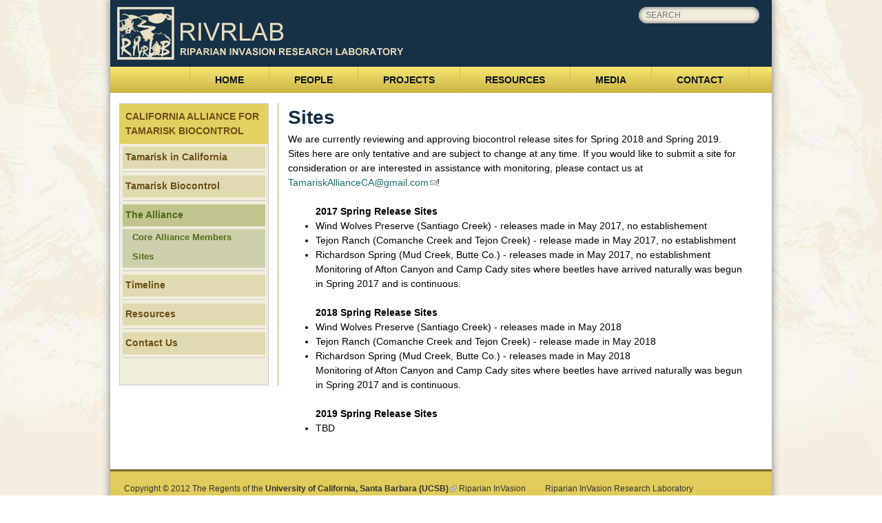

--- FILE ---
content_type: text/html; charset=utf-8
request_url: https://rivrlab.msi.ucsb.edu/california-alliance-tamarisk-biocontrol/alliance/partners
body_size: 7652
content:
<!DOCTYPE html>
<!--[if IEMobile 7]><html class="iem7" lang="en" dir="ltr"><![endif]-->
<!--[if lte IE 6]><html class="lt-ie9 lt-ie8 lt-ie7" lang="en" dir="ltr"><![endif]-->
<!--[if (IE 7)&(!IEMobile)]><html class="lt-ie9 lt-ie8" lang="en" dir="ltr"><![endif]-->
<!--[if IE 8]><html class="lt-ie9" lang="en" dir="ltr"><![endif]-->
<!--[if (gte IE 9)|(gt IEMobile 7)]><!--><html lang="en" dir="ltr" prefix="content: http://purl.org/rss/1.0/modules/content/ dc: http://purl.org/dc/terms/ foaf: http://xmlns.com/foaf/0.1/ og: http://ogp.me/ns# rdfs: http://www.w3.org/2000/01/rdf-schema# sioc: http://rdfs.org/sioc/ns# sioct: http://rdfs.org/sioc/types# skos: http://www.w3.org/2004/02/skos/core# xsd: http://www.w3.org/2001/XMLSchema#"><!--<![endif]-->
<head>
<meta charset="utf-8" />
<meta name="Generator" content="Drupal 7 (http://drupal.org)" />
<link rel="canonical" href="/california-alliance-tamarisk-biocontrol/alliance/partners" />
<link rel="shortlink" href="/node/364" />
<link rel="shortcut icon" href="https://rivrlab.msi.ucsb.edu/sites/default/files/fav-icon.png" type="image/png" />
<title>Sites | rivrlab.msi.ucsb.edu</title>
<link href='http://fonts.googleapis.com/css?family=Lato:400,400italic,700,700italic,900,900italic,300,300italic|Signika+Negative:400,300,600,700' rel='stylesheet' type='text/css'>

<link type="text/css" rel="stylesheet" href="https://rivrlab.msi.ucsb.edu/sites/default/files/css/css_xE-rWrJf-fncB6ztZfd2huxqgxu4WO-qwma6Xer30m4.css" media="all" />
<link type="text/css" rel="stylesheet" href="https://rivrlab.msi.ucsb.edu/sites/default/files/css/css_uuQd0L7qawhKpY0MHO8pVG2W6LSQqS5w9XHZMk3vO2U.css" media="all" />
<link type="text/css" rel="stylesheet" href="https://rivrlab.msi.ucsb.edu/sites/default/files/css/css_qw5xVGyDuXPDAdN6cgOB32wY-i30ZIvAa7aEPLyl4XY.css" media="all" />
<link type="text/css" rel="stylesheet" href="https://rivrlab.msi.ucsb.edu/sites/default/files/css/css_RA2k2CHBJbY3pWuExkCUD1U_oMLvucIceJOzaJO09Hg.css" media="all" />
<link type="text/css" rel="stylesheet" href="https://rivrlab.msi.ucsb.edu/sites/default/files/css/css_SlHl6cIA40ezcBTeW715v1jBu-GHxB84Uo-eYWFo1zw.css" media="screen" />
<script type="text/javascript" src="https://rivrlab.msi.ucsb.edu/sites/default/files/js/js_Pt6OpwTd6jcHLRIjrE-eSPLWMxWDkcyYrPTIrXDSON0.js"></script>
<script type="text/javascript" src="https://rivrlab.msi.ucsb.edu/sites/default/files/js/js_9UPRFM_M6CprXtgsLI9Nk_cPahVeu2BwTue9xmdsOUo.js"></script>
<script type="text/javascript" src="https://rivrlab.msi.ucsb.edu/sites/default/files/js/js_gHk2gWJ_Qw_jU2qRiUmSl7d8oly1Cx7lQFrqcp3RXcI.js"></script>
<script type="text/javascript">
<!--//--><![CDATA[//><!--
jQuery(document).ready(function(){jQuery(".accordion").accordion({active: false, collapsible: true,autoHeight:false });});
//--><!]]>
</script>
<script type="text/javascript" src="https://rivrlab.msi.ucsb.edu/sites/default/files/js/js_KpxDCtkE6PUIC3Je95wnGj1Yr7kn4pys7In7KZRrZvE.js"></script>
<script type="text/javascript">
<!--//--><![CDATA[//><!--
jQuery.extend(Drupal.settings, {"basePath":"\/","pathPrefix":"","setHasJsCookie":0,"ajaxPageState":{"theme":"rivrlab_adaptive","theme_token":"QtfM7kZauWsmGXt1-6xTohM53MNhZLAFtDQdypoyXYQ","js":{"sites\/default\/modules\/contrib\/jquery_update\/replace\/jquery\/1.12\/jquery.min.js":1,"misc\/jquery-extend-3.4.0.js":1,"misc\/jquery-html-prefilter-3.5.0-backport.js":1,"misc\/jquery.once.js":1,"misc\/drupal.js":1,"sites\/default\/modules\/contrib\/jquery_update\/js\/jquery_browser.js":1,"sites\/default\/modules\/contrib\/jquery_update\/replace\/ui\/ui\/minified\/jquery.ui.core.min.js":1,"sites\/default\/modules\/contrib\/jquery_update\/replace\/ui\/ui\/minified\/jquery.ui.widget.min.js":1,"sites\/default\/modules\/contrib\/jquery_update\/replace\/ui\/ui\/minified\/jquery.ui.accordion.min.js":1,"misc\/form-single-submit.js":1,"sites\/default\/modules\/contrib\/entityreference\/js\/entityreference.js":1,"0":1,"sites\/default\/modules\/contrib\/custom_search\/js\/custom_search.js":1,"sites\/default\/modules\/contrib\/extlink\/js\/extlink.js":1,"sites\/all\/libraries\/superfish\/jquery.hoverIntent.minified.js":1,"sites\/all\/libraries\/superfish\/sfsmallscreen.js":1,"sites\/all\/libraries\/superfish\/superfish.js":1,"sites\/all\/libraries\/superfish\/supersubs.js":1,"sites\/default\/modules\/contrib\/superfish\/superfish.js":1},"css":{"modules\/system\/system.base.css":1,"modules\/system\/system.menus.css":1,"modules\/system\/system.messages.css":1,"modules\/system\/system.theme.css":1,"misc\/ui\/jquery.ui.core.css":1,"misc\/ui\/jquery.ui.theme.css":1,"misc\/ui\/jquery.ui.accordion.css":1,"modules\/field\/theme\/field.css":1,"modules\/node\/node.css":1,"modules\/search\/search.css":1,"modules\/user\/user.css":1,"sites\/default\/modules\/contrib\/extlink\/css\/extlink.css":1,"sites\/default\/modules\/contrib\/views\/css\/views.css":1,"sites\/default\/modules\/contrib\/ctools\/css\/ctools.css":1,"sites\/default\/modules\/contrib\/custom_search\/custom_search.css":1,"sites\/all\/libraries\/superfish\/css\/superfish.css":1,"sites\/all\/libraries\/superfish\/css\/superfish-smallscreen.css":1,"sites\/default\/themes\/adaptivetheme\/at_core\/css\/at.layout.css":1,"sites\/default\/themes\/rivrlab_adaptive\/css\/global.base.css":1,"sites\/default\/themes\/rivrlab_adaptive\/css\/rivrlab.css":1,"public:\/\/adaptivetheme\/rivrlab_adaptive_files\/rivrlab_adaptive.default.layout.css":1}},"custom_search":{"form_target":"_self","solr":0},"urlIsAjaxTrusted":{"\/search\/node":true,"\/california-alliance-tamarisk-biocontrol\/alliance\/partners":true},"superfish":{"1":{"id":"1","sf":{"animation":{"opacity":"show"},"speed":"fast","autoArrows":false,"dropShadows":false},"plugins":{"smallscreen":{"mode":"window_width","breakpointUnit":"px","title":"Main menu"},"supersubs":true}}},"extlink":{"extTarget":"_blank","extClass":"ext","extLabel":"(link is external)","extImgClass":0,"extIconPlacement":"append","extSubdomains":0,"extExclude":"","extInclude":"","extCssExclude":"","extCssExplicit":"","extAlert":0,"extAlertText":"This link will take you to an external web site. We are not responsible for their content.","mailtoClass":"mailto","mailtoLabel":"(link sends e-mail)","extUseFontAwesome":false},"adaptivetheme":{"rivrlab_adaptive":{"layout_settings":{"bigscreen":"three-col-grail","tablet_landscape":"three-col-grail","tablet_portrait":"one-col-vert"},"media_query_settings":{"bigscreen":"only screen and (min-width:1025px)","tablet_landscape":"only screen and (min-width:769px) and (max-width:1024px)","tablet_portrait":"only screen and (min-width:481px) and (max-width:768px)"}}}});
//--><!]]>
</script>
<!--[if lt IE 9]>
<script src="https://rivrlab.msi.ucsb.edu/sites/default/themes/adaptivetheme/at_core/scripts/html5.js?sc3s71"></script>
<![endif]-->
</head>
<body class="html not-front not-logged-in one-sidebar sidebar-first page-node page-node- page-node-364 node-type-page site-name-hidden atr-7.x-3.x site-name-rivrlabmsiucsbedu section-california-alliance-tamarisk-biocontrol">
  <div id="skip-link">
    <a href="#main-content" class="element-invisible element-focusable">Skip to main content</a>
  </div>
    <div id="page-wrapper">
  <div id="page" class="page">

    
    <div id="header-wrapper">
      <div class="container clearfix">
        <header id="header" class="clearfix" role="banner">

                      <!-- start: Branding -->
            <div id="branding" class="branding-elements clearfix">

                              <div id="logo">
                  <a href="/"><img class="site-logo" typeof="foaf:Image" src="https://rivrlab.msi.ucsb.edu/sites/default/files/rivrlab-logo.png" alt="rivrlab.msi.ucsb.edu" /></a>                </div>
              
                              <!-- start: Site name and Slogan hgroup -->
                <hgroup class="element-invisible h-group" id="name-and-slogan">

                                      <h1 class="element-invisible" id="site-name"><a href="/" title="Home page">rivrlab.msi.ucsb.edu</a></h1>
                  
                  
                </hgroup><!-- /end #name-and-slogan -->
              

            </div><!-- /end #branding -->
          
        <div class="region region-header"><div class="region-inner clearfix"><div id="block-search-form" class="block block-search no-title odd first last block-count-1 block-region-header block-form"  role="search"><div class="block-inner clearfix">  
  
  <div class="block-content content"><form class="search-form" role="search" action="/california-alliance-tamarisk-biocontrol/alliance/partners" method="post" id="search-block-form" accept-charset="UTF-8"><div><div class="container-inline">
      <h2 class="element-invisible">Search form</h2>
    <div class="form-item form-type-textfield form-item-search-block-form">
  <label class="element-invisible" for="edit-search-block-form--2">Search this site </label>
 <input title="Enter the terms you wish to search for." class="custom-search-box form-text" placeholder="search" type="search" id="edit-search-block-form--2" name="search_block_form" value="" size="20" maxlength="128" />
</div>
<div class="form-actions form-wrapper" id="edit-actions"><input style="display:none;" type="submit" id="edit-submit" name="op" value="" class="form-submit" /></div><input type="hidden" name="form_build_id" value="form-XMpUJimlXyounIAHbBwga3YZbCDpIiJV9-nSQxnQxqg" />
<input type="hidden" name="form_id" value="search_block_form" />
</div>
</div></form></div>
  </div></div></div></div>
        </header>
      </div>
    </div>

          <div id="nav-wrapper">
        <div class="container clearfix">
          <div id="menu-bar" class="nav clearfix"><nav id="block-superfish-1" class="block block-superfish menu-wrapper menu-bar-wrapper clearfix odd first last block-count-2 block-region-menu-bar block-1" >  
      <h2 class="element-invisible block-title">Main menu</h2>
  
  <ul  id="superfish-1" class="menu sf-menu sf-main-menu sf-horizontal sf-style-none sf-total-items-6 sf-parent-items-4 sf-single-items-2"><li id="menu-389-1" class="first odd sf-item-1 sf-depth-1 sf-no-children"><a href="/" title="" class="sf-depth-1">Home</a></li><li id="menu-390-1" class="middle even sf-item-2 sf-depth-1 sf-total-children-6 sf-parent-children-0 sf-single-children-6 menuparent"><a href="/people" class="sf-depth-1 menuparent">People</a><ul><li id="menu-466-1" class="first odd sf-item-1 sf-depth-2 sf-no-children"><a href="/people/researchers" class="sf-depth-2">Researchers</a></li><li id="menu-487-1" class="middle even sf-item-2 sf-depth-2 sf-no-children"><a href="/people/research-assistants" class="sf-depth-2">Research Assistants</a></li><li id="menu-488-1" class="middle odd sf-item-3 sf-depth-2 sf-no-children"><a href="/people/graduate-students" class="sf-depth-2">Graduate Students</a></li><li id="menu-489-1" class="middle even sf-item-4 sf-depth-2 sf-no-children"><a href="/people/undergraduates" class="sf-depth-2">Undergraduate</a></li><li id="menu-490-1" class="middle odd sf-item-5 sf-depth-2 sf-no-children"><a href="/people/collaborators" class="sf-depth-2">Collaborators</a></li><li id="menu-768-1" class="last even sf-item-6 sf-depth-2 sf-no-children"><a href="/people/alumni" class="sf-depth-2">Alumni</a></li></ul></li><li id="menu-391-1" class="active-trail middle odd sf-item-3 sf-depth-1 sf-total-children-7 sf-parent-children-7 sf-single-children-0 menuparent"><a href="/projects" class="sf-depth-1 menuparent">Projects</a><ul><li id="menu-461-1" class="first odd sf-item-1 sf-depth-2 sf-total-children-11 sf-parent-children-1 sf-single-children-10 menuparent"><a href="/invasive-species" class="sf-depth-2 menuparent">Invasive Species</a><ul><li id="menu-401-1" class="first odd sf-item-1 sf-depth-3 sf-no-children"><a href="/invasive-species/tamarisk" class="sf-depth-3">Tamarisk</a></li><li id="menu-546-1" class="middle even sf-item-2 sf-depth-3 sf-no-children"><a href="/invasive-species/giant-reed" class="sf-depth-3">Arundo</a></li><li id="menu-493-1" class="middle odd sf-item-3 sf-depth-3 sf-no-children"><a href="/invasive-species/cape-ivy" class="sf-depth-3">Cape Ivy</a></li><li id="menu-496-1" class="middle even sf-item-4 sf-depth-3 sf-no-children"><a href="/invasive-species/russian-thistle" class="sf-depth-3">Russian Thistle</a></li><li id="menu-495-1" class="middle odd sf-item-5 sf-depth-3 sf-no-children"><a href="/invasive-species/perennial-pepperweed" class="sf-depth-3">Perennial Pepperweed</a></li><li id="menu-499-1" class="middle even sf-item-6 sf-depth-3 sf-total-children-6 sf-parent-children-0 sf-single-children-6 menuparent"><a href="/invasive-species/new-zealand-mud-snail" class="sf-depth-3 menuparent">New Zealand Mud Snail</a><ul><li id="menu-502-1" class="first odd sf-item-1 sf-depth-4 sf-no-children"><a href="/invasive-species/new-zealand-mud-snail" title="" class="sf-depth-4">Overview</a></li><li id="menu-500-1" class="middle even sf-item-2 sf-depth-4 sf-no-children"><a href="/new-zealand-mud-snail/project-objectives-experiments" class="sf-depth-4">Project Objectives + Experiments</a></li><li id="menu-774-1" class="middle odd sf-item-3 sf-depth-4 sf-no-children"><a href="/new-zealand-mud-snail/impact-streams-ecosystem" class="sf-depth-4">Impact on Streams&#039; Ecosystem</a></li><li id="menu-773-1" class="middle even sf-item-4 sf-depth-4 sf-no-children"><a href="/new-zealand-mud-snail/identification-and-reporting" class="sf-depth-4">Identification and Reporting</a></li><li id="menu-503-1" class="middle odd sf-item-5 sf-depth-4 sf-no-children"><a href="/new-zealand-mud-snail/collaborators" class="sf-depth-4">Collaborators</a></li><li id="menu-505-1" class="last even sf-item-6 sf-depth-4 sf-no-children"><a href="/new-zealand-mud-snail/publications" class="sf-depth-4">Publications</a></li></ul></li><li id="menu-506-1" class="middle odd sf-item-7 sf-depth-3 sf-no-children"><a href="/invasive-species/quagga-mussel" class="sf-depth-3">Quagga Mussel</a></li><li id="menu-491-1" class="middle even sf-item-8 sf-depth-3 sf-no-children"><a href="/invasive-species/african-clawed-frog" class="sf-depth-3">African Clawed Frog</a></li><li id="menu-771-1" class="middle odd sf-item-9 sf-depth-3 sf-no-children"><a href="/invasive-species/castor-bean" class="sf-depth-3">Castor Bean</a></li><li id="menu-687-1" class="middle even sf-item-10 sf-depth-3 sf-no-children"><a href="/invasive-species/collaborators" class="sf-depth-3">Collaborators</a></li><li id="menu-688-1" class="last odd sf-item-11 sf-depth-3 sf-no-children"><a href="/invasive-species/publications" class="sf-depth-3">Publications</a></li></ul></li><li id="menu-396-1" class="middle even sf-item-2 sf-depth-2 sf-total-children-8 sf-parent-children-0 sf-single-children-8 menuparent"><a href="/biocontrol" class="sf-depth-2 menuparent">Biological Control of Invasive Species</a><ul><li id="menu-510-1" class="first odd sf-item-1 sf-depth-3 sf-no-children"><a href="/biocontrol" title="" class="sf-depth-3">Overview</a></li><li id="menu-509-1" class="middle even sf-item-2 sf-depth-3 sf-no-children"><a href="/biocontrol/tamarisk" class="sf-depth-3">Tamarisk</a></li><li id="menu-511-1" class="middle odd sf-item-3 sf-depth-3 sf-no-children"><a href="/biocontrol/arundo" class="sf-depth-3">Arundo</a></li><li id="menu-512-1" class="middle even sf-item-4 sf-depth-3 sf-no-children"><a href="/biocontrol/cape-ivy" class="sf-depth-3">Cape Ivy</a></li><li id="menu-513-1" class="middle odd sf-item-5 sf-depth-3 sf-no-children"><a href="/biocontrol/common-reed" class="sf-depth-3">Common Reed</a></li><li id="menu-514-1" class="middle even sf-item-6 sf-depth-3 sf-no-children"><a href="/biocontrol/new-zealand-mud-snail" class="sf-depth-3">New Zealand Mud Snail</a></li><li id="menu-516-1" class="middle odd sf-item-7 sf-depth-3 sf-no-children"><a href="/biocontrol/collaborators" class="sf-depth-3">Collaborators</a></li><li id="menu-682-1" class="last even sf-item-8 sf-depth-3 sf-no-children"><a href="/biocontrol/publications" class="sf-depth-3">Publications</a></li></ul></li><li id="menu-397-1" class="middle odd sf-item-3 sf-depth-2 sf-total-children-8 sf-parent-children-2 sf-single-children-6 menuparent"><a href="/colorado-basin" class="sf-depth-2 menuparent">Colorado Basin</a><ul><li id="menu-539-1" class="first odd sf-item-1 sf-depth-3 sf-no-children"><a href="/colorado-basin" title="" class="sf-depth-3">Overview</a></li><li id="menu-455-1" class="middle even sf-item-2 sf-depth-3 sf-no-children"><a href="/colorado-basin/restoration-science-team" class="sf-depth-3">Restoration Science Team</a></li><li id="menu-453-1" class="middle odd sf-item-3 sf-depth-3 sf-no-children"><a href="/colorado-basin/list-collaborators" class="sf-depth-3">List of Collaborators</a></li><li id="menu-448-1" class="middle even sf-item-4 sf-depth-3 sf-total-children-3 sf-parent-children-0 sf-single-children-3 menuparent"><a href="/colorado-basin/virgin-river" class="sf-depth-3 menuparent">Virgin River</a><ul><li id="menu-449-1" class="first odd sf-item-1 sf-depth-4 sf-no-children"><a href="/virgin-river/insect-monitoring" class="sf-depth-4">Insect Monitoring</a></li><li id="menu-456-1" class="middle even sf-item-2 sf-depth-4 sf-no-children"><a href="/virgin-river/vegetation-responses-and-restoration" class="sf-depth-4">Vegetation Responses and Restoration</a></li><li id="menu-457-1" class="last odd sf-item-3 sf-depth-4 sf-no-children"><a href="/virgin-river/avian-responses" class="sf-depth-4">Avian Responses</a></li></ul></li><li id="menu-454-1" class="middle odd sf-item-5 sf-depth-3 sf-total-children-3 sf-parent-children-0 sf-single-children-3 menuparent"><a href="/colorado-basin/gila-river" class="sf-depth-3 menuparent">Gila River</a><ul><li id="menu-549-1" class="first odd sf-item-1 sf-depth-4 sf-no-children"><a href="/colorado-basin/gila-river" title="" class="sf-depth-4">Overview</a></li><li id="menu-550-1" class="middle even sf-item-2 sf-depth-4 sf-no-children"><a href="/gila-river/mexico-delta" class="sf-depth-4">Mexico Delta</a></li><li id="menu-766-1" class="last odd sf-item-3 sf-depth-4 sf-no-children"><a href="/gila-river/upper-gila" class="sf-depth-4">Upper Gila</a></li></ul></li><li id="menu-518-1" class="middle even sf-item-6 sf-depth-3 sf-no-children"><a href="/colorado-basin/collaborators" class="sf-depth-3">Collaborators</a></li><li id="menu-520-1" class="middle odd sf-item-7 sf-depth-3 sf-no-children"><a href="/colorado-basin/data" class="sf-depth-3">Data</a></li><li id="menu-683-1" class="last even sf-item-8 sf-depth-3 sf-no-children"><a href="/colorado-basin/publications" class="sf-depth-3">Publications</a></li></ul></li><li id="menu-398-1" class="middle even sf-item-4 sf-depth-2 sf-total-children-7 sf-parent-children-0 sf-single-children-7 menuparent"><a href="/santa-clara-river" class="sf-depth-2 menuparent">Santa Clara River</a><ul><li id="menu-540-1" class="first odd sf-item-1 sf-depth-3 sf-no-children"><a href="/santa-clara-river" title="" class="sf-depth-3">Overview</a></li><li id="menu-522-1" class="middle even sf-item-2 sf-depth-3 sf-no-children"><a href="/santa-clara-river/arundo-biological-control" class="sf-depth-3">Arundo Biological Control</a></li><li id="menu-523-1" class="middle odd sf-item-3 sf-depth-3 sf-no-children"><a href="/santa-clara-river/invasive-species-control-restoration" class="sf-depth-3">Invasive Species Control + Restoration</a></li><li id="menu-524-1" class="middle even sf-item-4 sf-depth-3 sf-no-children"><a href="/santa-clara-river/biological-monitoring" class="sf-depth-3">Biological Monitoring</a></li><li id="menu-525-1" class="middle odd sf-item-5 sf-depth-3 sf-no-children"><a href="/santa-clara-river/research-reserve" class="sf-depth-3">Research Reserve</a></li><li id="menu-527-1" class="middle even sf-item-6 sf-depth-3 sf-no-children"><a href="/santa-clara-river/collaborators" class="sf-depth-3">Collaborators</a></li><li id="menu-691-1" class="last odd sf-item-7 sf-depth-3 sf-no-children"><a href="/santa-clara-river/publications" class="sf-depth-3">Publications</a></li></ul></li><li id="menu-891-1" class="middle odd sf-item-5 sf-depth-2 sf-total-children-7 sf-parent-children-1 sf-single-children-6 menuparent"><a href="http://rivrlab.msi.ucsb.edu/projects/TRC" title="Tamarix Research Center Collaboration" class="sf-depth-2 menuparent">Tamarix Research Center</a><ul><li id="menu-903-1" class="first odd sf-item-1 sf-depth-3 sf-no-children"><a href="/projects/TRC" class="sf-depth-3">Home</a></li><li id="menu-892-1" class="middle even sf-item-2 sf-depth-3 sf-total-children-5 sf-parent-children-0 sf-single-children-5 menuparent"><a href="/projects/TRC/projects" class="sf-depth-3 menuparent">Projects</a><ul><li id="menu-895-1" class="first odd sf-item-1 sf-depth-4 sf-no-children"><a href="/projects/TRC/projects/carbon_allocation" class="sf-depth-4">Tamarix Carbon Allocation</a></li><li id="menu-896-1" class="middle even sf-item-2 sf-depth-4 sf-no-children"><a href="/projects/TRC/projects/climate_sensitivity" class="sf-depth-4">Tamarix Climate Sensitivity</a></li><li id="menu-897-1" class="middle odd sf-item-3 sf-depth-4 sf-no-children"><a href="/projects/TRC/projects/mortality" class="sf-depth-4">Tamarix Mortality</a></li><li id="menu-898-1" class="middle even sf-item-4 sf-depth-4 sf-no-children"><a href="/projects/TRC/projects/salinity_tolerance" class="sf-depth-4">Tamarix Salinity Tolerance</a></li><li id="menu-899-1" class="last odd sf-item-5 sf-depth-4 sf-no-children"><a href="/projects/TRC/projects/genetics" class="sf-depth-4">Tamarix Genetics</a></li></ul></li><li id="menu-893-1" class="middle odd sf-item-3 sf-depth-3 sf-no-children"><a href="/projects/TRC/people" class="sf-depth-3">People</a></li><li id="menu-894-1" class="middle even sf-item-4 sf-depth-3 sf-no-children"><a href="/projects/TRC/news" class="sf-depth-3">News</a></li><li id="menu-900-1" class="middle odd sf-item-5 sf-depth-3 sf-no-children"><a href="/projects/TRC/projects/publications" class="sf-depth-3">Recent Publications</a></li><li id="menu-901-1" class="middle even sf-item-6 sf-depth-3 sf-no-children"><a href="/projects/TRC/projects/data" class="sf-depth-3">Data Archives</a></li><li id="menu-902-1" class="last odd sf-item-7 sf-depth-3 sf-no-children"><a href="/projects/TRC/projects/protocols" class="sf-depth-3">Protocols</a></li></ul></li><li id="menu-822-1" class="active-trail middle even sf-item-6 sf-depth-2 sf-total-children-6 sf-parent-children-1 sf-single-children-5 menuparent"><a href="/projects/california-alliance-tamarisk-biocontrol" class="sf-depth-2 menuparent">California Alliance for Tamarisk Biocontrol</a><ul><li id="menu-827-1" class="first odd sf-item-1 sf-depth-3 sf-no-children"><a href="/california-alliance-tamarisk-biocontrol/tamarisk-california" class="sf-depth-3">Tamarisk in California</a></li><li id="menu-834-1" class="middle even sf-item-2 sf-depth-3 sf-no-children"><a href="/california-alliance-tamarisk-biocontrol/tamarisk-biocontrol-california" class="sf-depth-3">Tamarisk Biocontrol</a></li><li id="menu-824-1" class="active-trail middle odd sf-item-3 sf-depth-3 sf-total-children-2 sf-parent-children-0 sf-single-children-2 menuparent"><a href="/california-alliance-tamarisk-biocontrol/alliance" class="sf-depth-3 menuparent">The Alliance</a><ul><li id="menu-828-1" class="first odd sf-item-1 sf-depth-4 sf-no-children"><a href="/california-alliance-tamarisk-biocontrol/alliance/core-alliance-members" class="sf-depth-4">Core Alliance Members</a></li><li id="menu-829-1" class="active-trail last even sf-item-2 sf-depth-4 sf-no-children"><a href="/california-alliance-tamarisk-biocontrol/alliance/partners" class="sf-depth-4 active">Sites</a></li></ul></li><li id="menu-836-1" class="middle even sf-item-4 sf-depth-3 sf-no-children"><a href="/california-alliance-tamarisk-biocontrol/timeline" class="sf-depth-3">Timeline</a></li><li id="menu-825-1" class="middle odd sf-item-5 sf-depth-3 sf-no-children"><a href="/california-alliance-tamarisk-biocontrol/resources" class="sf-depth-3">Resources</a></li><li id="menu-826-1" class="last even sf-item-6 sf-depth-3 sf-no-children"><a href="/california-alliance-tamarisk-biocontrol/contact-us" class="sf-depth-3">Contact Us</a></li></ul></li><li id="menu-881-1" class="last odd sf-item-7 sf-depth-2 sf-total-children-5 sf-parent-children-0 sf-single-children-5 menuparent"><a href="/projects/environmental-dna" title="Environmental DNA" class="sf-depth-2 menuparent">Environmental DNA</a><ul><li id="menu-885-1" class="first odd sf-item-1 sf-depth-3 sf-no-children"><a href="/environmental-dna/environmental-dna" class="sf-depth-3">eDNA</a></li><li id="menu-882-1" class="middle even sf-item-2 sf-depth-3 sf-no-children"><a href="/enivornmental-dna/mollusks" class="sf-depth-3">Mollusks</a></li><li id="menu-883-1" class="middle odd sf-item-3 sf-depth-3 sf-no-children"><a href="/enivornmental-dna/amphibians" class="sf-depth-3">Amphibians</a></li><li id="menu-884-1" class="middle even sf-item-4 sf-depth-3 sf-no-children"><a href="/enivornmental-dna/fishes" class="sf-depth-3">Fishes</a></li><li id="menu-886-1" class="last odd sf-item-5 sf-depth-3 sf-no-children"><a href="/environmental-dna/researchers-and-collaborators" class="sf-depth-3">Researchers and Collaborators</a></li></ul></li></ul></li><li id="menu-393-1" class="middle even sf-item-4 sf-depth-1 sf-total-children-2 sf-parent-children-0 sf-single-children-2 menuparent"><a href="/resources" class="sf-depth-1 menuparent">Resources</a><ul><li id="menu-769-1" class="first odd sf-item-1 sf-depth-2 sf-no-children"><a href="/resources/guides" class="sf-depth-2">Guides</a></li><li id="menu-770-1" class="last even sf-item-2 sf-depth-2 sf-no-children"><a href="/resources/data" class="sf-depth-2">Data</a></li></ul></li><li id="menu-392-1" class="middle odd sf-item-5 sf-depth-1 sf-total-children-2 sf-parent-children-0 sf-single-children-2 menuparent"><a href="/media" class="sf-depth-1 menuparent">Media</a><ul><li id="menu-552-1" class="first odd sf-item-1 sf-depth-2 sf-no-children"><a href="/media/articles" class="sf-depth-2">Articles</a></li><li id="menu-837-1" class="last even sf-item-2 sf-depth-2 sf-no-children"><a href="/media/video" class="sf-depth-2">Video</a></li></ul></li><li id="menu-394-1" class="last even sf-item-6 sf-depth-1 sf-no-children"><a href="/contact" class="sf-depth-1">Contact</a></li></ul>
  </nav></div>                            </div>
      </div>
    <!-- breadcrumbs commented out -->
   <!--          <div id="breadcrumb-wrapper">
        <div class="container clearfix">
          <div id="breadcrumb" class="clearfix"><nav class="breadcrumb-wrapper clearfix" role="navigation" aria-labelledby="breadcrumb-label"><h2 id="breadcrumb-label" class="element-invisible">You are here</h2><ol id="crumbs" class="clearfix"><li class="crumb crumb-first"><span typeof="v:Breadcrumb"><a rel="v:url"  property="v:title"  href="/projects">Projects</a></span></li><li class="crumb"><span class="crumb-separator"> &#187; </span><span typeof="v:Breadcrumb"><a rel="v:url"  property="v:title"  href="/projects/california-alliance-tamarisk-biocontrol">California Alliance for Tamarisk Biocontrol</a></span></li><li class="crumb crumb-last"><span class="crumb-separator"> &#187; </span><span typeof="v:Breadcrumb"><a rel="v:url"  property="v:title"  href="/california-alliance-tamarisk-biocontrol/alliance">The Alliance</a></span></li></ol></nav></div>        </div>
      </div>
     --> 

    
          <div id="secondary-content-wrapper">
        <div class="container clearfix">
          <div class="region region-secondary-content"><div class="region-inner clearfix"><div id="block-views-page-slideshow-block" class="block block-views no-title odd first last block-count-3 block-region-secondary-content block-page-slideshow-block" ><div class="block-inner clearfix">  
  
  <div class="block-content content"><div class="view view-page-slideshow view-id-page_slideshow view-display-id-block view-dom-id-28275e40127ddc9c07abb2a1144c192b">
        
  
  
      <div class="view-content">
        <div class="views-row views-row-1 views-row-odd views-row-first views-row-last">
      
  <div class="views-field views-field-field-main-image">        <div class="field-content"></div>  </div>  </div>
    </div>
  
  
  
  
  
  
</div></div>
  </div></div></div></div>        </div>
      </div>
    
    <div id="content-wrapper"><div class="container">
      <div id="columns"><div class="columns-inner clearfix equal"><!--oceano added class equal for equal heights jquery module-->
        <div id="content-column"><div class="content-inner">
          
          <section id="main-content">

            
                          <header id="main-content-header" class="clearfix">

                                  <h1 id="page-title">Sites</h1>
                
                
              </header>
            
                          <div id="content">
                <div id="block-system-main" class="block block-system no-title odd first last block-count-4 block-region-content block-main" >  
  
  <article id="node-364" class="node node-page article odd node-full clearfix" about="/california-alliance-tamarisk-biocontrol/alliance/partners" typeof="foaf:Document" role="article">
  
  
  
  <div class="node-content">
    <div class="field field-name-body field-type-text-with-summary field-label-hidden view-mode-full"><div class="field-items"><div class="field-item even" property="content:encoded"><p>We are currently reviewing and approving biocontrol release sites for Spring 2018 and Spring 2019. Sites here are only tentative and are subject to change at any time. If you would like to submit a site for consideration or are interested in assistance with monitoring, please contact us at <a href="mailto:tamariskallianceca@gmail.com">TamariskAllianceCA@gmail.com</a>!</p>
<ul>
<strong>2017 Spring Release Sites</strong>
<li>Wind Wolves Preserve (Santiago Creek) - releases made in May 2017, no establishement</li>
<li>Tejon Ranch (Comanche Creek and Tejon Creek) - release made in May 2017, no establishment</li>
<li>Richardson Spring (Mud Creek, Butte Co.) - releases made in May 2017, no establishment</li>
<p>Monitoring of Afton Canyon and Camp Cady sites where beetles have arrived naturally was begun in Spring 2017 and is continuous.
</p></ul>
<ul>
<strong>2018 Spring Release Sites</strong>
<li>Wind Wolves Preserve (Santiago Creek) - releases made in May 2018</li>
<li>Tejon Ranch (Comanche Creek and Tejon Creek) - release made in May 2018</li>
<li>Richardson Spring (Mud Creek, Butte Co.) - releases made in May 2018</li>
<p>Monitoring of Afton Canyon and Camp Cady sites where beetles have arrived naturally was begun in Spring 2017 and is continuous.
</p></ul>
<ul>
<strong>2019 Spring Release Sites</strong>
<li>TBD</li>
</ul>
</div></div></div>  </div>

  
  
  <span property="dc:title" content="Sites" class="rdf-meta element-hidden"></span></article>

  </div>              </div>
            
            
            
          </section>

          
        </div></div>

          <div class="region region-sidebar-first sidebar">
     <div class="region-inner clearfix equal">
        <nav id="block-menu-block-1" class="block block-menu-block odd first last block-count-5 block-region-sidebar-first block-1"  role="navigation"><div class="block-inner clearfix">  
      <h2 class="block-title">California Alliance for Tamarisk Biocontrol</h2>
  
  <div class="block-content content"><div class="menu-block-wrapper menu-block-1 menu-name-main-menu parent-mlid-0 menu-level-3">
  <ul class="menu clearfix"><li class="first leaf menu-mlid-827 menu-depth-3 menu-item-827"><a href="/california-alliance-tamarisk-biocontrol/tamarisk-california">Tamarisk in California</a></li><li class="leaf menu-mlid-834 menu-depth-3 menu-item-834"><a href="/california-alliance-tamarisk-biocontrol/tamarisk-biocontrol-california">Tamarisk Biocontrol</a></li><li class="expanded active-trail menu-mlid-824 menu-depth-3 menu-item-824"><a href="/california-alliance-tamarisk-biocontrol/alliance" class="active-trail">The Alliance</a><ul class="menu clearfix"><li class="first leaf menu-mlid-828 menu-depth-4 menu-item-828"><a href="/california-alliance-tamarisk-biocontrol/alliance/core-alliance-members">Core Alliance Members</a></li><li class="last leaf active-trail active menu-mlid-829 menu-depth-4 menu-item-829"><a href="/california-alliance-tamarisk-biocontrol/alliance/partners" class="active-trail active">Sites</a></li></ul></li><li class="leaf menu-mlid-836 menu-depth-3 menu-item-836"><a href="/california-alliance-tamarisk-biocontrol/timeline">Timeline</a></li><li class="leaf menu-mlid-825 menu-depth-3 menu-item-825"><a href="/california-alliance-tamarisk-biocontrol/resources">Resources</a></li><li class="last leaf menu-mlid-826 menu-depth-3 menu-item-826"><a href="/california-alliance-tamarisk-biocontrol/contact-us">Contact Us</a></li></ul></div>
</div>
  </div></nav>     </div>
  </div>
        
      </div></div>
    </div></div>

    
          <div id="footer-wrapper">
        <div class="container clearfix">
          <footer id="footer" class="clearfix" role="contentinfo">
            <div class="region region-footer"><div class="region-inner clearfix"><div id="block-block-1" class="block block-block no-title odd first block-count-6 block-region-footer block-1" ><div class="block-inner clearfix">  
  
  <div class="block-content content"><p>Copyright © 2012 The Regents of the <a href="http://www.ucsb.edu" target="_blank">University of California, Santa Barbara (UCSB)</a> Riparian InVasion Research Laboratory (RIVRLab), part of the <a href="http://www.msi.ucsb.edu" target="_blank">Marine Science Institute (MSI)</a>.</p>
<p><a href="http://www.policy.ucsb.edu/terms_of_use" target="_blank">Terms of use</a> | <a href="mailto:webmaster@msi.ucsb.edu">Webmaster</a></p>
<p>All Rights Reserved. This publication is protected by copyright, and permission must be obtained from the research laboratory prior to any reproduction in any form or by any means of any part of this website.</p>
</div>
  </div></div><div id="block-block-4" class="block block-block no-title even last block-count-7 block-region-footer block-4" ><div class="block-inner clearfix">  
  
  <div class="block-content content"><p>Riparian InVasion Research Laboratory<br />Marine Science Institute<br />University of California<br />Santa Barbara, CA 93106-6150</p>
<p>Laboratory: Noble Hall, Room 1250<br />t: (805) 893-2911</p>
</div>
  </div></div></div></div>          </footer>
        </div>
      </div>
    
  </div>
</div>
  </body>
</html>


--- FILE ---
content_type: text/css
request_url: https://rivrlab.msi.ucsb.edu/sites/default/files/css/css_SlHl6cIA40ezcBTeW715v1jBu-GHxB84Uo-eYWFo1zw.css
body_size: 9064
content:
.container{margin:0 auto;}.content-inner{min-height:1px;}.lt-ie7 .content-inner{height:1px;}#content-column,.content-column{width:100%;}.clearfix:after{content:"";display:table;clear:both;}.clearfix{zoom:1;}.one-column > .region,div.at-panel .region-conditional-stack{float:none;display:block;clear:both;width:100%;}.lt-ie8 .at-panel{overflow:hidden;}
article,aside,details,figcaption,figure,footer,header,hgroup,nav,section,summary{display:block;}audio,canvas,video{display:inline-block;*display:inline;*zoom:1;}audio:not([controls]){display:none;height:0;}[hidden]{display:none;}html{font-size:100%;-webkit-text-size-adjust:100%;line-height:1.5;height:100%;overflow-y:scroll;}body{min-height:100%;margin:0;padding:0;-webkit-font-smoothing:antialiased;font-smoothing:antialiased;text-rendering:optimizeLegibility\9;}button,input,select,textarea{font-family:sans-serif;}a:focus{outline:thin dotted;}a:hover,a:active{outline:0;}h1{font-size:2em;margin:0.67em 0;}h2{font-size:1.5em;margin:0.83em 0;}h3{font-size:1.17em;margin:1em 0;}h4{font-size:1em;margin:1.33em 0;}h5{font-size:0.83em;margin:1.67em 0;}h6{font-size:0.75em;margin:2.33em 0;}abbr[title]{border-bottom:1px dotted;}b,strong{font-weight:700;}blockquote{margin:1em 40px;}dfn{font-style:italic;}mark{background:#ff0;color:#000;}p,pre{margin:0 0 1.5em;}pre,code,kbd,samp{font-family:monospace,serif;_font-family:'courier new',monospace;font-size:1em;}pre{white-space:pre;white-space:pre-wrap;word-wrap:break-word;}q{quotes:none;}q:before,q:after{content:'';content:none;}small{font-size:75%;}sub,sup{font-size:75%;line-height:0;position:relative;vertical-align:baseline;}sup{top:-0.5em;}sub{bottom:-0.25em;}dl,menu,ol,ul{margin:1em 0;}dd{margin:0 0 0 40px;}menu,ol,ul{padding:0 0 0 40px;}nav ul,nav ol{list-style:none;list-style-image:none;}img{-ms-interpolation-mode:bicubic;}svg:not(:root){overflow:hidden;}figure{margin:0;}form{margin:0;}fieldset{margin:0 2px;padding:0.35em 0.625em 0.75em;}legend{border:0;padding:0;white-space:normal;*margin-left:-7px;}button,input,select,textarea{font-size:100%;margin:0;vertical-align:baseline;*vertical-align:middle;}button,input{line-height:normal;}button,input[type="button"],input[type="reset"],input[type="submit"]{cursor:pointer;-webkit-appearance:button;*overflow:visible;}button[disabled],input[disabled]{cursor:default;}input[type="checkbox"],input[type="radio"]{box-sizing:border-box;padding:0;*height:13px;*width:13px;}input[type="search"]{-webkit-appearance:textfield;-moz-box-sizing:content-box;-webkit-box-sizing:content-box;box-sizing:content-box;}input[type="search"]::-webkit-search-decoration,input[type="search"]::-webkit-search-cancel-button{-webkit-appearance:none;}button::-moz-focus-inner,input::-moz-focus-inner{border:0;padding:0;}textarea{overflow:auto;vertical-align:top;}table{border:1px solid;border-spacing:0;border-collapse:collapse;font-size:inherit;font:100%;}#main-content,.block-inner,.pane-inner,.menu-wrapper,.branding-elements,.breadcrumb-wrapper,.attribution,.at-panel .rounded-corner,.block-panels-mini > .block-title,div.messages{margin-left:10px;margin-right:10px;}#content .panel-display,#content .panel-flexible{margin-left:-10px;margin-right:-10px;}img{height:auto;-ms-interpolation-mode:bicubic;}img,embed,object,video{max-width:100%;}.lt-ie9 img,.lt-ie9 object,.lt-ie9 embed,.lt-ie9 video{max-width:none;}#map img,.gmap img,.view-gmap img,.openlayers-map img,#getlocations_map_canvas img,#locationmap_map img,.geofieldMap img,.views_horizontal_slider img{max-width:none !important;}header[role=banner],.content-inner,.nav,.region-sidebar-first,.region-sidebar-second,.region-secondary-content,.region-tertiary-content,.region-footer{overflow:visible;word-wrap:break-word;}.ir{display:block !important;text-indent:100%;white-space:nowrap;overflow:hidden;border:0;font:0/0 a;text-shadow:none;color:transparent;background-color:transparent;}.element-invisible{border:0;clip:rect(1px 1px 1px 1px);clip:rect(1px,1px,1px,1px);height:1px;overflow:hidden;padding:0;position:absolute;width:1px;}.element-invisible.element-focusable:active,.element-invisible.element-focusable:focus{clip:auto;height:auto;overflow:visible;position:static;width:auto;}.offscreen{position:absolute;top:-99999em;width:1px;height:1px;overflow:hidden;outline:0;}.element-hidden{display:none;}
.view-invasive-species-slideshow .views-row





html{background:#f1eddd;}body{font-family:"Lato",sans-serif;font-size:87.5%;background:url(/sites/default/themes/rivrlab_adaptive/images/background.jpg) center;}body.no-sidebars #main-content,body.one-sidebar.sidebar-first #main-content{margin-right:40px;}body.front.no-sidebars #main-content{margin-right:0;}.field-name-field-invasive-scientific-name{font-style:italic;}#field-slideshow-1-wrapper{position:relative;}body.front #field-slideshow-1-pager{z-index:100;position:absolute;right:15px;bottom:20px;color:#742f21;}body.front #field-slideshow-1-pager a,#field-slideshow-1-pager a:visited{display:block;width:14px;height:14px;float:right;background:#000;opacity:.5;filter:alpha(opacity=50);margin:0 4px 0 0;color:#fff;border:1px solid #ccc;text-indent:-99999px;}body.front #field-slideshow-1-pager a:hover,body.front #field-slideshow-1-pager a:focus,body.front #field-slideshow-1-pager a.activeSlide{background:#bcb051;opacity:.2;filter:alpha(opacity=20);text-decoration:none;}#block-views-page-slideshow-block{margin-bottom:15px;}#block-views-page-slideshow-block .views-row{margin-bottom:0;}.view-page-slideshow #field-slideshow-1-wrapper{padding-bottom:5px;border-bottom:1px solid #AFA44B;}#field-slideshow-1-wrapper .field-slideshow-caption{position:absolute;width:944px;left:0;bottom:7px;color:#742f21;background:#000;opacity:.5;filter:alpha(opacity=50);color:#FFF;padding:8px;}#field-slideshow-1-pager{z-index:100;position:absolute;right:15px;bottom:18px;color:#742f21;}#field-slideshow-1-pager a,#field-slideshow-1-pager a:visited{display:block;width:14px;height:14px;float:right;background:#000;opacity:.5;filter:alpha(opacity=50);margin:0 4px 0 0;color:#fff;border:1px solid #ccc;text-indent:-99999px;}#field-slideshow-1-pager a:hover,body.front #field-slideshow-1-pager a:focus,body.front #field-slideshow-1-pager a.activeSlide{background:#bcb051;opacity:.2;filter:alpha(opacity=20);text-decoration:none;}.views-field-field-right-image .field-content{font-size:.8em;font-weight:bold;}.view-right-image .views-row{margin-bottom:40px;}#views_slideshow_cycle_teaser_section_invasive_species_slideshow-block{overflow:hidden;}.view-invasive-species-slideshow .views-row{margin-bottom:0;}body.front #tertiary-content-wrapper .view-invasive-species-slideshow img{margin-bottom:0;}body.front #tertiary-content-wrapper .view-invasive-species-slideshow .field-content{height:218px;overflow:hidden;}#views_slideshow_cycle_div_invasive_species_slideshow-block_0{position:relative;}body.front #tertiary-content-wrapper #views_slideshow_cycle_teaser_section_invasive_species_slideshow-block .views-field-title a{position:absolute;padding:6px 4px 5px 4px;bottom:20px;left:0;width:187px;background:#000;opacity:.7;filter:alpha(opacity=70);color:#FFF;}body.front #tertiary-content-wrapper #block-views-c2c80fb182274de1059f44a4cb3ef6b4 .block-title .block-title{color:#526d18;}.jcarousel-skin-tango .jcarousel-container{background:none;border:none;}.jcarousel-skin-tango .jcarousel-direction-rtl{direction:rtl;}.jcarousel-skin-tango .jcarousel-container-horizontal{width:200px;padding:3px 0px 8px 0px;}.jcarousel-skin-tango .jcarousel-clip{overflow:hidden;}.jcarousel-skin-tango .jcarousel-clip-horizontal{width:200px;height:40px;}.jcarousel-skin-tango .jcarousel-item{width:35px!important;height:35px!important;cursor:pointer;border:1px solid #F1EDDD;}.jcarousel-skin-tango .jcarousel-item:hover{border:1px solid #526d18;}.jcarousel-skin-tango .jcarousel-item img:hover{}.jcarousel-skin-tango .jcarousel-item-horizontal{margin-left:0;margin-right:3px;}.jcarousel-skin-tango .jcarousel-direction-rtl .jcarousel-item-horizontal{margin-left:0;margin-right:0;}.jcarousel-skin-tango .jcarousel-item-placeholder{background:#fff;color:#000;}.jcarousel-skin-tango .jcarousel-next-horizontal{position:absolute;top:16px;right:-12px;width:13px;height:16px;cursor:pointer;background:transparent url(/sites/default/files/layout_images/next-arrow.png) no-repeat 0 0;}.jcarousel-skin-tango .jcarousel-direction-rtl .jcarousel-next-horizontal{left:5px;right:auto;background-image:url(/sites/default/files/layout_images/next-arrow.png) no-repeat 0 0;}.jcarousel-skin-tango .jcarousel-next-horizontal:hover,.jcarousel-skin-tango .jcarousel-next-horizontal:focus{background-image:url(/sites/default/files/layout_images/next-arrow-hover.png) no-repeat 0 0;}.jcarousel-skin-tango .jcarousel-next-horizontal:active{background-image:url(/sites/default/files/layout_images/next-arrow-hover.png) no-repeat 0 0;}.jcarousel-skin-tango .jcarousel-next-disabled-horizontal,.jcarousel-skin-tango .jcarousel-next-disabled-horizontal:hover,.jcarousel-skin-tango .jcarousel-next-disabled-horizontal:focus,.jcarousel-skin-tango .jcarousel-next-disabled-horizontal:active{cursor:default;}.jcarousel-skin-tango .jcarousel-prev-horizontal{position:absolute;top:16px;left:-8px;width:13px;height:16px;cursor:pointer;background:transparent url(/sites/default/files/layout_images/prev-arrow.png) no-repeat 0 0;}.jcarousel-skin-tango .jcarousel-direction-rtl .jcarousel-prev-horizontal{left:auto;right:5px;background-image:url(/sites/default/files/layout_images/prev-arrow.png) no-repeat 0 0;}.jcarousel-skin-tango .jcarousel-prev-horizontal:hover,.jcarousel-skin-tango .jcarousel-prev-horizontal:focus{background-image:url(/sites/default/files/layout_images/prev-arrow-hover.png) no-repeat 0 0;}.jcarousel-skin-tango .jcarousel-prev-horizontal:active{background-image:url(/sites/default/files/layout_images/prev-arrow-hover.png) no-repeat 0 0;}.jcarousel-skin-tango .jcarousel-prev-disabled-horizontal,.jcarousel-skin-tango .jcarousel-prev-disabled-horizontal:hover,.jcarousel-skin-tango .jcarousel-prev-disabled-horizontal:focus,.jcarousel-skin-tango .jcarousel-prev-disabled-horizontal:active{cursor:default;}body.front #field-slideshow-1-wrapper{position:relative;}body.front .field-slideshow-1{padding-bottom:0!important;}#block-block-2{text-align:right;margin-right:8px;margin-top:15px;margin-bottom:0;}#block-block-2 p{margin-bottom:0;}#block-block-2 a,#block-block-2 a:visited{color:#e1d9bb;font-family:Arial,Helvetica,sans-serif;font-weight:bold;}#block-block-2 a:hover,#block-block-2 a:focus{color:#fff;text-decoration:none;}#block-block-3{z-index:10;position:absolute;left:0;top:0;background:#000;opacity:.7;filter:alpha(opacity=70);color:#fff;width:196px;height:317px;padding:38px 28px 20px 16px;line-height:1.5em;font-size:114%;}#block-block-3 p{opacity:1;filter:alpha(opacity=100);margin:0;}#block-block-3 a,#block-block-3 a:visited{color:#deca59;float:right;font-size:75%;font-weight:bold;}#secondary-content-wrapper{}#secondary-content-wrapper .container{}#secondary-content-wrapper .block-inner{margin-left:0;margin-right:0;}h1{}h2{}h3{}h4{}h5{}h6{}p{}b,strong{}i,em{}dfn{}sup{}sub{}del{}ins{}blockquote{}cite{}q{}address{}ul{}ol{}li{}dl{}dd{}dt{}abbr{}acronym{}pre,code,tt,samp,kbd,var{font-family:Consolas,Monaco,'Courier New',Courier,monospace,sans-serif;}#page{behavior:url(/sites/rivrlab.msi.ucsb.edu/themes/rivrlab_adaptive/PIE-1.0.0/PIE.htc);background:#fff;box-shadow:0 0 10px 1px #888888;width:960px;margin:auto;-webkit-box-shadow:0 0 10px 1px #888;-moz-box-shadow:0 0 10px 1px #888;position:relative;}#page .container{}#header{background:#163046;}#columns{}.columns-inner{overflow:hidden!important;}#content-column{}.front #main-content{margin-left:0;margin-right:0;}#node-1{padding-bottom:10px;border-bottom:1px solid #afa44b;}#main-content{margin-right:15px;margin-left:15px;}.front #content{position:relative;}#content{}#footer{border-top:3px solid #746c32;background:#e0cc5b;font-size:85%;color:#333;font-weight:normal;line-height:1.3em;padding:18px 10px 14px 10px;margin-top:15px;}#footer a,#footer a:visited{font-weight:bold;color:#333;}#block-block-1{width:65%;float:left;margin-bottom:0;}#block-block-4{width:35%;float:right;margin-bottom:0;}#block-block-1 p{margin-bottom:5px;}#block-block-4 p{margin-bottom:5px;}#content .panel-display{}#page-wrapper{}#page-wrapper .container{}#leaderboard-wrapper{}#leaderboard-wrapper .container{}#header-wrapper{background:rgba(255,192,203,0.5);}#header-wrapper .container{}#nav-wrapper{background:#f7e873;behavior:url(/sites/rivrlab.msi.ucsb.edu/themes/rivrlab_adaptive/PIE-1.0.0/PIE.htc);background:url([data-uri]);background:-moz-linear-gradient(top,#f7e873 0%,#cab243 100%);background:-webkit-gradient(linear,left top,left bottom,color-stop(0%,#f7e873),color-stop(100%,#cab243));background:-webkit-linear-gradient(top,#f7e873 0%,#cab243 100%);background:-o-linear-gradient(top,#f7e873 0%,#cab243 100%);background:-ms-linear-gradient(top,#f7e873 0%,#cab243 100%);background:linear-gradient(to bottom,#f7e873 0%,#cab243 100%);filter:progid:DXImageTransform.Microsoft.gradient(startColorstr='#f7e873',endColorstr='#cab243',GradientType=0);}#nav-wrapper .container{}#breadcrumb-wrapper{}#breadcrumb-wrapper .container{}#messages-help-wrapper{}#messages-help-wrapper .container{}#content-wrapper{}#content-wrapper .container{}body.front #tertiary-content-wrapper{position:relative;}body.front #tertiary-content-wrapper .block{width:236px;border-right:1px solid #afa44b;float:left;}body.front #tertiary-content-wrapper .block-title{color:#186d66;text-transform:uppercase;font-size:100%;text-align:left;margin:6px 10px 4px;}body.front #tertiary-content-wrapper .block-inner{background:#f1eddd;border:1px solid #c8c8c8;}body.front #tertiary-content-wrapper .block-content{font-size:.9em;margin-left:10px;margin-right:10px;color:#186d66;line-height:1.2em;}body.front #tertiary-content-wrapper .block-content p{margin-bottom:18px;}body.front #tertiary-content-wrapper img{margin-bottom:3px;}body.front #tertiary-content-wrapper a{font-weight:bold;color:#186d66;}body.front #tertiary-content-wrapper a:hover{text-decoration:none;color:#746c32;}#block-block-6{border-left:1px solid #afa44b;}body.front #tertiary-content-wrapper #block-block-13{border-right:none;position:absolute;top:490px;left:0;}body.front #tertiary-content-wrapper #block-block-13 .block-inner{background:none;}body.front #tertiary-content-wrapper #block-block-13 p{margin:0;}body.front #tertiary-content-wrapper #block-block-13 img{margin:6px 0 3px 0;}body.front #block-views-news-and-events-block .block-inner{background:none;border:none;line-height:1.6em;}body.front #tertiary-content-wrapper #block-views-news-and-events-block{border-right:none;z-index:300;}body.front #block-views-news-and-events-block .views-row{margin-top:8px;padding-bottom:8px;border-bottom:1px solid #aeaeae;overflow:hidden;}body.front #block-views-news-and-events-block .views-field-field-news-release{color:#323232;font-weight:bold;}body.front #block-views-news-and-events-block .views-field-title a,body.front #block-views-news-and-events-block .views-field-title a:visited{font-size:1.2em;font-weight:bold;color:#186D66;}body.front #block-views-news-and-events-block .views-field-title a:hover,body.front #block-views-news-and-events-block .views-field-title a:focus{color:#000;}body.front #block-views-news-and-events-block a,body.front #block-views-news-and-events-block a:visited{color:#323232;font-weight:normal;}body.front #block-views-news-and-events-block a:hover,body.front #block-views-news-and-events-block a:focus{color:#000;}body.front #block-views-news-and-events-block .block-title{color:#6d5018;text-transform:none;font-size:110%;text-align:left;margin:0 0 4px 2px;background:#e0d160;padding:6px 8px;}#block-webform-client-block-33{position:absolute;top:280px;left:0;}body.front #tertiary-content-wrapper #block-webform-client-block-33 .block-title{text-transform:none;color:#6d5018;}body.front #tertiary-content-wrapper #block-webform-client-block-33 .block-inner{background:none;border:none;}#webform-client-form-33{font-size:.9em;color:#6d5018;margin-left:10px;margin-right:10px;overflow:auto;}#webform-component-name-last-first,#webform-component-email,#webform-component-message,#edit-actions{overflow:auto;}#webform-client-form-33 label{clear:right;float:left;}#webform-client-form-33 #edit-submitted-email,#webform-client-form-33 #edit-submitted-name-last-first{width:120px;height:15px;float:right;}#webform-client-form-33 .webform-component-textarea{width:auto;}#webform-client-form-33 .form-textarea-wrapper #edit-submitted-message{width:125px;height:56px;float:right;}#webform-client-form-33 .form-required{display:none;}#webform-client-form-33 #edit-submit{float:right;height:20px;}body.front #tertiary-content-wrapper #block-webform-client-block-33 .content{margin:0;background:#F1EDDD;border:1px solid #c8c8c8;z-indez:0;}a.block-subtitle-fp{background:#186d66;display:block;width:186px;opacity:.8;filter:alpha(opacity=80);font-weight:bold;font-size:.85em!important;text-transform:uppercase;color:#f1eddd!important;padding:4px;margin-bottom:0;}a.block-subtitle-fp:hover{background:#746c32;text-decoration:none;}#tertiary-content-wrapper{}#tertiary-content-wrapper .container{}.view-people .views-row{clear:both;overflow:auto;margin-bottom:15px;}.view-people .views-field-field-people-image img{float:left;margin:0 15px 10px 0;border:1px solid #ccc;}.view-people .views-field-title{font-size:120%;font-weight:bold;}.view-people a,.view-people a:visited{color:#186D66;}.view-people a:hover,.view-people a:focus{color:#746c32;text-decoration:none;}.view-people .views-field-field-people-short-blurb p{margin-bottom:.5em;}.node-type-people .field-name-field-people-image{float:left;}.node-type-people .field-name-field-people-image img{float:left;margin:0 15px 10px 0;border:1px solid #ccc;}.node-type-people .field-name-field-person-title-dept{font-weight:400;}.node-type-people .field-label{font-weight:bold;color:#163046;margin-top:0;}.node-type-people .group-people-contact{line-height:1.5em;}.node-type-people .group-person-contact section.field{margin-bottom:5px;}.node-type-people .field-name-field-person-link{clear:both;}.node-type-people .field-group-fieldset legend{font-weight:bold;font-size:1.2em;color:#163046;}.views-field-field-publication-author,.view-publications .views-field-title,.views-field-field-publication-edition,.views-field-field-publication-author .field-content,.view-publications .views-field-title .field-content,.views-field-field-publication-edition .field-content{display:inline;}.views-row{clear:both;overflow:auto;margin-bottom:10px;}.view-publications .views-row{overflow:hidden;}.views-field-field-publication-pdf,.views-field-field-publications-view-online,.views-field-field-publication-pdf .field-content,.views-field-field-publications-view-online .field-content{display:inline;}#footer-wrapper{background:rgba(255,192,203,0.5);}#footer-wrapper .container{}#branding{float:left;}#logo{padding:10px 0;}#logo img{vertical-align:bottom;}#name-and-slogan{}#site-name{margin:0;}#site-name a{}#site-name a:link,#site-name a:visited{text-decoration:none;}#site-name a:hover,#site-name a:focus{text-decoration:underline;}#site-slogan{margin:0;}#main-content-header{}#page-title{margin:0;color:#163046;}.feed-icon{}#aggregator .feed-source .feed-icon{display:inline;float:none;margin-right:10px;}.feed-details dt,.feed-details dd{display:inline;margin:0;}.more-link{}ul.links{margin:0;padding:0;}ul.links.inline{display:block;}ul.links li{display:inline;list-style:none;padding:0 10px 0 0;}.search-results{margin:0;}.region{}.region-inner{}.region-inner .region-inner{}.region-header{float:right;}.region-help{}.region-secondary-content{}.region-highlighted{}.region-content-aside{}.sidebar{}.region-sidebar-first{border-right:1px solid #afa44b;}.region-sidebar-second .region-inner{border-left:1px solid #afa44b;padding-left:3px;}.region-sidebar-first .region-inner{background:#F1EDDD;margin-left:13px;margin-right:13px;border:1px solid #C8C8C8;}.region-sidebar-first .block-inner{margin-left:0;margin-right:0;}.region-sidebar-first .block-inner h2.block-title{text-transform:uppercase;color:#6d5018;font-size:100%;background:#e0d160;margin:0;padding:8px;}.region-sidebar-first .block-inner h2.block-title a,.region-sidebar-first .block-inner h2.block-title a:visited{text-transform:uppercase;color:#6d5018;font-size:100%;background:none;}.region-sidebar-first .block-inner h2.block-title a:hover,.region-sidebar-first .block-inner h2.block-title a:focus{color:#526d18;text-decoration:none;}.region-sidebar-first .block-content ul{padding-left:0;margin-top:0;}.region-sidebar-first .block-content ul ul{background:#ced0ad;margin:0 0 4px 0;}.region-sidebar-first .block-content ul li{list-style-image:none;list-style-type:none;margin:0 4px 5px 4px;border-bottom:1px solid #C8C8C8;}.region-sidebar-first .block-content ul li ul li{border-bottom:none;}.region-sidebar-first .block-menu-block ul li a,.region-sidebar-first .block-menu-block ul li a:visited{color:#6d5018;background:#e0dab0;display:block;font-weight:bold;font-size:98%;line-height:1.2em;margin:4px 0;padding:8px 4px;}.region-sidebar-first .block-menu-block ul li a:hover,.region-sidebar-first .block-menu-block ul li a:focus{color:#526d18;text-decoration:none;}.region-sidebar-first .block-menu-block ul li a.active-trail,.region-sidebar-first .block-menu-block ul li a.active-trail{color:#526d18;background:#c1c48d;}.region-sidebar-first .block-menu-block ul li ul li a,.region-sidebar-first .block-menu-block ul li ul li a:visited{color:#526d18;background:none;display:block;font-size:93%;padding:4px 4px 4px 10px;}.region-sidebar-first .block-menu-block ul li ul li a:hover,.region-sidebar-first .block-menu-block ul li ul li a:focus{text-decoration:underline;}.region-sidebar-first .block-menu-block ul li ul li a.active{background:none;}.region-sidebar-second{}.region-tertiary-content{}.region-footer{}a{text-decoration:none;color:#186D66;}a:link,a:visited{}a:active,a.active{}a:hover,a:focus{text-decoration:none;color:#746c32;}#menu-bar{margin:0;}#block-superfish-1{margin:0 0 0 115px;}#superfish-1 li{border-left:1px solid #d1c354;}#superfish-1 li.last{border-right:1px solid #d1c354;}#superfish-1 a,#superfish-1 a:visited{font-family:"Signika Negative",sans-serif;color:#0b141c;text-transform:uppercase;font-weight:bold;font-size:1em;padding:12px 36px;}#superfish-1 a:hover,#superfish-1 a:focus{color:#ffee6d;text-decoration:none;background:url([data-uri]);background:-moz-linear-gradient(top,#d5be3c 0%,#876d3a 100%);background:-webkit-gradient(linear,left top,left bottom,color-stop(0%,#d5be3c),color-stop(100%,#876d3a));background:-webkit-linear-gradient(top,#d5be3c 0%,#876d3a 100%);background:-o-linear-gradient(top,#d5be3c 0%,#876d3a 100%);background:-ms-linear-gradient(top,#d5be3c 0%,#876d3a 100%);background:linear-gradient(to bottom,#d5be3c 0%,#876d3a 100%);filter:progid:DXImageTransform.Microsoft.gradient(startColorstr='#d5be3c',endColorstr='#876d3a',GradientType=0);}#superfish-1 ul{background:#f1eddd;opacity:.8;filter:alpha(opacity=80);border-bottom:1px solid #c8c8c8;border-right:1px solid #c8c8c8;border-left:1px solid #c8c8c8;margin-top:3px;visibility:visible!important;}#superfish-1 ul li{border-bottom:1px solid #c8c8c8;border-left:none;border-right:none;margin:0;}#superfish-1 ul li.last{border-right:none;}#superfish-1 ul a,#superfish-1 ul a:visited{color:#6d5018;font-size:.9em;padding:10px;white-space:normal;line-height:normal;margin-bottom:2px;margin-top:2px;}#superfish-1 ul li a:hover{color:#526d18;background:#ced0ad;opacity:.9;filter:alpha(opacity=90);}#superfish-1 ul li ul{display:none!important;}.book-navigation{}.book-navigation .page-links{}.book-navigation .page-previous{}.book-navigation .page-next{}.book-navigation .page-up{min-width:2em;white-space:nowrap;}.book-navigation .menu{margin-left:0;}#breadcrumb{margin:10px 0;}#breadcrumb .breadcrumb-label{font-size:1em;display:inline;padding-right:10px;}#breadcrumb .breadcrumb-label:after{content:":";}#breadcrumb ol{margin:0;padding:0;}#breadcrumb .with-breadcrumb-label ol{display:inline;}#breadcrumb li{list-style:none;display:inline;}#breadcrumb li.crumb-first{}#breadcrumb li.crumb-last{}#breadcrumb a{}#breadcrumb a:link,#breadcrumb a:visited{}#breadcrumb a:active,#breadcrumb a.active{}#breadcrumb a:hover,#breadcrumb a:focus{}ul.pager{clear:both;margin:0;text-align:center;}.item-list ul.pager li{margin:0;}ul.pager li{background-image:none;display:inline;list-style-type:none;padding:.5em;}ul.pager li.pager-current{font-weight:700;}.block ul.pager li{margin:0;}ul.pager li{}ul.pager li a{}ul.pager li a:link,ul.pager li a:visited{}ul.pager li a:active,ul.pager li a.active{}ul.pager li a:hover,ul.pager li a:focus{}ul.pager li.pager-item{}ul.pager li.first{}ul.pager li.last{}ul.pager li.pager-current{}ul.pager li.pager-first{}ul.pager li.pager-previous{}ul.pager li.pager-next{}ul.pager li.pager-last{}#skip-link{left:50%;margin-left:-6.5em;margin-top:0;padding:0 0.5em;position:absolute;width:12em;z-index:50;}#skip-link a{background:#444;background:rgba(0,0,0,0.6);color:#fff;display:block;line-height:2;padding:0;text-align:center;text-decoration:none;}#skip-link a:link,#skip-link a:visited{background:#444;background:rgba(0,0,0,0.6);color:#fff;display:block;line-height:2;padding:0;text-align:center;text-decoration:none;}#skip-link a:hover,#skip-link a:focus,#skip-link a:active{outline:0;}#tasks{margin-bottom:15px;}ul.primary{border-bottom-color:#ccc;margin:20px 0;padding:0 0 0 5px;}ul.primary li{display:block;float:left;margin:0 1px -1px;}ul.primary li a{background-color:#f5f5f5;border-color:#ccc;margin-right:1px;padding:0 10px;display:block;float:left;height:1.5em;line-height:1.5em;}ul.primary li a:hover,ul.primary li a:focus{background-color:#eee;border-color:#ccc;}ul.primary li.active a,ul.primary li.active a:hover,ul.primary li.active a:focus{background-color:#fff;border-bottom-color:#fff;}ul.secondary{border-bottom:1px solid #ccc;margin:1em 0 0;padding:0 .3em 1em;}ul.secondary li{border-right:0;list-style:none;padding:0 10px 0 0;}ul.secondary li a{}ul.secondary li a:hover,ul.secondary li a.active{border-bottom:none;text-decoration:underline;}ul.action-links{margin:20px 0 0;list-style:none;}ul.action-links li{}.field{}.field-label-above{}.field-label-inline{}.field-label{font-size:1em;font-weight:700;font-family:inherit;line-height:inherit;margin-bottom:0;}.field-type-image{}.field-type-image .caption{}.field-type-image .full-caption{}.field-type-image .teaser-caption{}.field-type-taxonomy-term-reference{margin-bottom:1.5em;}.field-type-taxonomy-term-reference.field-label-inline .field-items{margin:0;padding:0;}.field-type-taxonomy-term-reference.field-label-inline .field-item{display:inline;list-style:none;padding:0 10px 0 0;}.field-type-text{}.field-type-text-long{}.field-type-text-with-summary{}.field-type-file{}.field-type-number-integer{}.field-type-number-decimal{}.field-type-number-float{}.field-type-list-text{}.field-type-list-boolean{}.field-type-list-integer{}.field-type-list-float{}.field-type-datetime{}.field-type-node-reference{}.field-type-user-reference{}.field-name-body{}.field-name-field-image{}.field-name-field-tags{}.field-name-field-FIELDNAME{}.ia-n .field-type-image,.iat-n .field-type-image{}.ia-l .field-type-image figure,.iat-l .field-type-image figure{margin:5px 20px 15px 0;}.ia-c .field-type-image figure,.iat-c .field-type-image figure{margin:5px auto 15px;}.ia-r .field-type-image figure,.iat-r .field-type-image figure{margin:5px 0 15px 20px;}.block{margin-bottom:20px;}.block-inner{}.block.first{}.block.last{}.block.odd{}.block.even{}.block-title{margin:0;}.block-content{}.block-content{}.block-content ul,.block-content ol{padding:0 0 0 0;}.block-content li{margin:0;padding:0;}#block-aggregator-category-1{}#block-aggregator-feed-1{}#block-block-1{}#block-blog-recent{}#block-book-navigation{}#block-comment-recent{}#block-forum-active{}#block-forum-new{}#block-locale-language{}#block-menu-menu-NAME{}#block-node-recent{}#block-node-syndicate{}#block-poll-recent{}#block-profile-author-information{}#block-search-form{float:right;margin-top:10px;margin-right:8px;margin-bottom:0;}#block-search-form input{behavior:url(/sites/rivrlab.msi.ucsb.edu/themes/rivrlab_adaptive/PIE-1.0.0/PIE.htc);border-radius:13px 13px 13px 13px;-webkit-border-radius:13px;-moz-border-radius:13px;position:relative;background:#f1eddd;height:24px;width:165px;box-shadow:inset 0 0 4px 2px #999;-webkit-box-shadow:inset 0 0 4px 2px #999;-moz-box-shadow:inset 0 0 4px 2px #999;}#block-search-form input.form-text{color:#999;text-transform:uppercase;font-weight:500;font-size:85%;padding:0 0 0 10px;padding:5px 0 0 25px\9;border:none;-webkit-appearance:textfield;}#search-block-form .form-item{margin:0;}input[type=search]{-webkit-appearance:textfield;}input[type="search"]::-webkit-search-cancel-button{-webkit-appearance:none;}input:focus{outline:none;}#block-shortcut-shortcuts{}#block-statistics-popular{}#block-system-main-menu{}#block-system-management{}#block-system-navigation{}#block-system-user-menu{}#block-system-help{}#block-system-main{}#block-system-powered-by{}#block-user-login h2.block-title{color:#186D66;text-transform:uppercase;font-size:100%;}#block-user-login .form-item,#block-user-login .form-actions{margin-bottom:.5em;margin-top:.5em;}#block-user-login .form-item label{color:#186D66;font-weight:normal;font-size:75%;}#block-user-login input{color:#666;font-size:75%;padding:2px;}#block-user-login #edit-submit{padding:4px 8px;display:block;}#block-user-login ul,#block-user-login ol{list-style-type:none;padding:0;}#block-user-login .item-list ul{margin-bottom:0;}#block-user-login .item-list ul li{margin-left:0;}#block-user-login a,#block-user-login a:visited{color:#186D66;font-weight:bold;font-size:75%;}#block-user-login a:hover,#block-user-login a:focus{color:#746c32;text-decoration:none;}#block-user-new{}#block-user-online{}.node{margin-bottom:20px;}.node.node-promoted{}.node.node-sticky{}.node.node-by-viewer{}.node.node-teaser{}.node.node-full{}.node.odd{}.node.even{}.node .node-title{margin:0;}.node .user-picture{}.node .submitted{}.node .submitted .username{}.node .submitted time{}.node .node-content{}.node ul.links{}.node ul.links li{}.node ul.links li a{}.node ul.links li.node-read-more a{}.node ul.links li.comment-add a{}.node ul.links li.comment-comments a{}.node ul.links li.comment-new-comments a{}.node ul.links li.blog-sernames-blog a{}.node ul.links li.print-html a{}.node ul.links li.print-email a{}.node ul.links li.print-pdf a{}.preview .node{}.node-page{}.node-article{}.node-book{}.node-forum{}.node-poll{}#comments{margin:1.5em 0;}#comments h2{}#comments h2.comment-title{margin:0;}#comments h2.comment-form{margin:0;}.comment{margin-bottom:20px;}.comment.first{}.comment.last{}.comment.odd{}.comment.even{}.comment .user-picture{}.comment .submitted{}.comment .submitted p{}.comment .submitted .username{}.comment .submitted time{}.comment .user-signature{}.comment ul.links{}.comment-title{margin:0;}.comment-new{}.comment-by-anonymous{}.comment-by-node-author{}.comment-by-viewer{}.comment-title-hidden{}.comment-with-picture{}.comment-with-signature{}.comment-preview{}.new{color:#c00;}.indented{margin-left:40px;}.form-item{}.form-item input.error,.form-item textarea.error,.form-item select.error{border:1px solid #c00;}.form-item label{font-weight:700;}.form-item label.option{}.marker,.form-required{color:#c00;}.form-item .description{font-size:0.85em;}.form-checkboxes .form-item,.form-radios .form-item{}.form-submit{}.container-inline div,.container-inline label{display:inline;}fieldset{border:1px solid #ccc;}.tips{}a.button{-webkit-appearance:button;-moz-appearance:button;appearance:button;}.password-parent,.confirm-parent{margin:0;}table{margin:10px 0;padding:0;width:100%;}table.sticky-header{z-index:10;}table,thead,tbody,tr,th,td{border-color:#ccc;}table,td,th{vertical-align:middle;}caption,th,td{text-align:left;}thead tr{font-weight:700;background-color:#e5e5e5;}td,th{border-bottom:0;margin:0;padding:5px 7px;}tbody{}tbody tr{border-top:1px solid #ccc;}tr.odd{background:#fff;}tr.info,tr.even,tr:nth-child(2n+2){border-bottom:0;background-color:#f5f5f5;}tr.drag{}tr.drag-previous{}tr.odd td.active{background-color:#eee;}tr.even td.active{background-color:#ebebeb;}.lt-ie8 tr{}.lt-ie8 tr.even,.lt-ie8 tr.odd{}.lt-ie8 tr.even th,.lt-ie8 tr.even td,.lt-ie8 tr.odd th,.lt-ie8 tr.odd td{}#forum td{}#forum td .created,#forum td .posts,#forum td .topics,#forum td .last-reply,#forum td .replies,#forum td .pager{white-space:normal;}div.messages{margin-bottom:10px;margin-top:10px;}div.messages ul{margin-top:0;margin-bottom:0;}div.status{}div.warning{}tr.warning{}div.error,tr.error{}.error{}.warning{}.node-unpublished,.comment-unpublished{}.node-unpublished,.comment-unpublished{}.node-unpublished p.unpublished,.comment-unpublished p.unpublished{color:pink;color:rgba(239,170,170,0.4);font-family:Impact,"Arial Narrow",Helvetica,sans-serif;font-size:75px;font-weight:bold;height:0;line-height:1.2;margin:0;padding:0;overflow:visible;text-align:center;text-transform:uppercase;word-wrap:break-word;}.lt-ie8{}.lt-ie8 .node-unpublished > *,.lt-ie8 .comment-unpublished > *{position:relative;}.maintenance-page{}.maintenance-page .container{padding:40px 0;}.maintenance-page #site-name,.maintenance-page #page-title{margin:0;}.db-offline{}.db-offline .container{margin:0 auto;padding:40px 0;width:100%;max-width:960px;}.db-offline div.messages{margin:20px 0 0;}.db-offline #content{padding:20px 0;}#admin-menu{margin:0;padding:0;}.dev-query{background:#eee;padding:30px;}#styleguide-header{padding:0 10px;}#styleguide-header .item-list{font-family:inherit;margin:0 20px 20px 0;min-height:260px;width:auto;}.file-icon{display:none;}a[href$='.doc'],a[href$='.docx'],a[href$='.rtf']{padding:5px 20px 5px 0;background:transparent url(/sites/default/files/files_icons/icon_doc.gif) no-repeat center right;}a[href$='.txt']{radiua
	padding:5px 20px 5px 0;background:transparent url(/sites/default/files/files_icons/icon_txt.gif) no-repeat center right;}a[href$='.xls'],a[href$='.xlsx']{padding:5px 20px 5px 0;background:transparent url(/sites/default/files/files_icons/icon_xls.gif) no-repeat center right;}a[href$='.rss'],a[href$='.atom']{padding:5px 20px 5px 0;background:transparent url(/sites/default/files/files_icons/icon_feed.gif) no-repeat center right;}a[href$='.opml']{padding:5px 20px 5px 0;background:transparent url(/sites/default/files/files_icons/icon_opml.gif) no-repeat center right;}a[href$='.phps']{padding:5px 20px 5px 0;background:transparent url(/sites/default/files/files_icons/icon_phps.gif) no-repeat center right;}a[href$='.vcard']{padding:5px 20px 5px 0;background:transparent url(/sites/default/files/files_icons/icon_vcard.gif) no-repeat center right;}a[href$='.exe']{padding:5px 20px 5px 0;background:transparent url(/sites/default/files/files_icons/icon_exe.gif) no-repeat center right;}a[href$='.dmg'],a[href$='.app']{padding:5px 20px 5px 0;background:transparent url(/sites/default/files/files_icons/icon_dmg.gif) no-repeat center right;}a[href$='.pps'],a[href$='.ppt'],a[href$='.pptx']{padding:5px 20px 5px 0;background:transparent url(/sites/default/files/files_icons/icon_pps.gif) no-repeat center right;}a[href$='.pdf'],a[href*='.pdf#page=']{padding:5px 20px 5px 0;background:transparent url(/sites/default/files/files_icons/icon_pdf.gif) no-repeat center right;}a[href$='.xpi']{padding:5px 20px 5px 0;background:transparent url(/sites/default/files/files_icons/icon_plugin.gif) no-repeat center right;}a[href$='.fla'],a[href$='.swf']{padding:5px 20px 5px 0;background:transparent url(/sites/default/files/files_icons/icon_flash.gif) no-repeat center right;}a[href$='.zip'],a[href$='.rar'],a[href$='.gzip'],a[href$='.bzip'],a[href$='.ace'],a[href$='.7z']{padding:5px 20px 5px 0;background:transparent url(/sites/default/files/files_icons/icon_archive.gif) no-repeat center right;}a[href$='.ical']{padding:5px 20px 5px 0;background:transparent url(/sites/default/files/files_icons/icon_ical.gif) no-repeat center right;}a[href$='.css']{padding:5px 20px 5px 0;background:transparent url(/sites/default/files/files_icons/icon_css.gif) no-repeat center right;}a[href$='.ttf']{padding:5px 20px 5px 0;background:transparent url(/sites/default/files/files_icons/icon_ttf.gif) no-repeat center right;}a[rel*='lightbox[']{padding:inherit;background:none;}a[href$='.mov'],a[href$='.wmv'],a[href$='.mp4'],a[href$='.avi'],a[href$='.mpg']{padding:5px 20px 5px 0;background:transparent url(/sites/default/files/files_icons/icon_film.gif) no-repeat center right;}a[href$='.mp3'],a[href$='.wav'],a[href$='.ogg'],a[href$='.wma'],a[href$='.m4a']{padding:5px 20px 5px 0;background:transparent url(/sites/default/files/files_icons/icon_music.gif) no-repeat center right;}a[href$='.torrent']{padding:5px 20px 5px 0;background:transparent url(/sites/default/files/files_icons/icon_torrent.gif) no-repeat center right;}a[href$='.odt']{padding:5px 20px 5px 0;background:transparent url(/sites/default/files/files_icons/odt.gif) no-repeat center right;}a[href$='.odp']{padding:5px 20px 5px 0;background:transparent url(/sites/default/files/files_icons/odp.gif) no-repeat center right;}
.container{width:960px}#content-column,.content-column,div.sidebar{float:left;clear:none}.two-sidebars .content-inner{margin-left:243px;margin-right:246px}.sidebar-first .content-inner{margin-left:243px;margin-right:0}.sidebar-second .content-inner{margin-right:246px;margin-left:0}.region-sidebar-first{width:243px;margin-left:-100%}.region-sidebar-second{width:246px;margin-left:-246px}.at-panel .region{display:inline;float:left}.two-33-66 > .region-two-33-66-first,.two-66-33 > .region-two-66-33-second,.three-3x33 > .region,.five-5x20 > .panel-row > .region,.three-inset-right > .inset-wrapper > div.region-three-inset-right-inset,.three-inset-left > .inset-wrapper > div.region-three-inset-left-inset{width:33.333333%}.two-33-66 > .region-two-33-66-second,.two-66-33 > .region-two-66-33-first,.three-inset-right > .inset-wrapper > div.region-three-inset-right-middle,.three-inset-left > .inset-wrapper > div.region-three-inset-left-middle{width:66.666666%}.two-brick > .panel-row{float:none}.two-brick > .panel-row > .region,.two-50 > .region,.three-25-50-25 > div.region-three-25-50-25-second,.three-50-25-25 > div.region-three-50-25-25-first,.three-25-25-50 > div.region-three-25-25-50-third,.five-5x20 > .row-1 div.region-five-first,.five-5x20 .row-1 div.region-five-second{width:50%}.three-25-50-25 > .region,.three-50-25-25 > .region,.three-25-25-50 > .region,.three-inset-right > .region-three-inset-right-sidebar,.three-inset-left > .region-three-inset-left-sidebar{width:25%}.five-5x20 > .panel-row,.six-6x16 > .panel-row > .region{float:none;display:block;width:100%;clear:both}.three-inset-right > .inset-wrapper{width:75%;float:left}.three-inset-right > .inset-wrapper > .region,.three-inset-left > .inset-wrapper > .region{width:100%}.three-inset-left > .region-three-inset-left-sidebar,.three-inset-left > .inset-wrapper,.three-inset-left > .inset-wrapper > .region-three-inset-left-middle{float:right}.three-inset-left > .inset-wrapper{width:75%}.four-4x25 > .panel-row > .region,.four-4x25 > .panel-row{width:50%;float:left}.six-6x16 > .panel-row{width:33.333333%;float:left}
